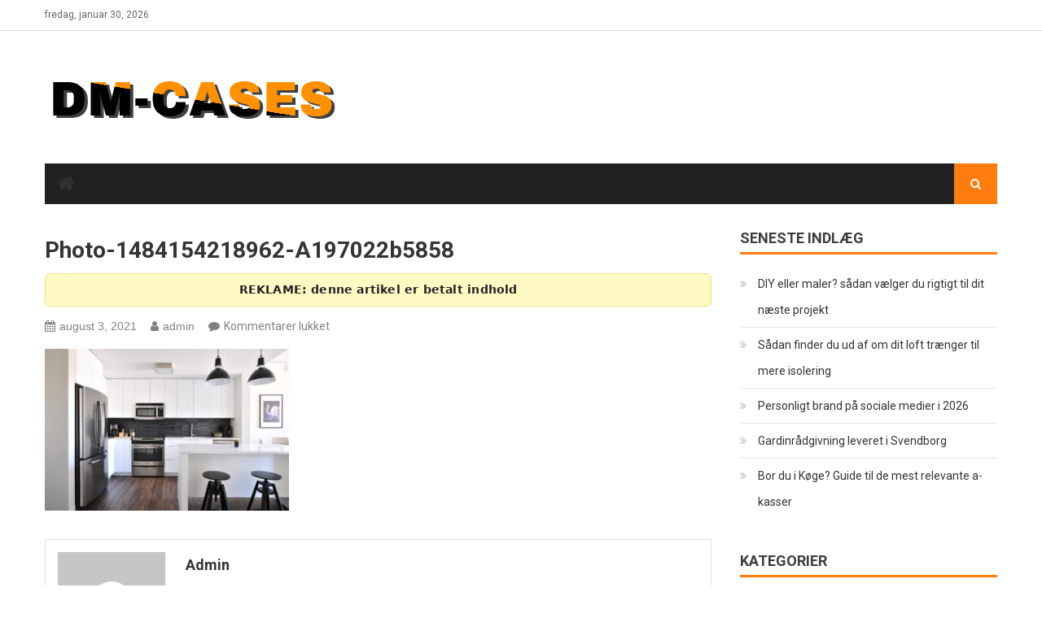

--- FILE ---
content_type: text/html; charset=UTF-8
request_url: https://dm-cases.dk/ejendomsmaegler-slagelse-kan-hjaelpe-dig-med-koeb-og-salg-af-bolig/photo-1484154218962-a197022b5858/
body_size: 9969
content:
<!DOCTYPE html>
<html lang="da-DK">
<head>
<meta charset="UTF-8">
<meta name="viewport" content="width=device-width, initial-scale=1">
<link rel="profile" href="https://gmpg.org/xfn/11">
<link rel="pingback" href="https://dm-cases.dk/xmlrpc.php">

<meta name='robots' content='index, follow, max-image-preview:large, max-snippet:-1, max-video-preview:-1' />

	<!-- This site is optimized with the Yoast SEO plugin v23.5 - https://yoast.com/wordpress/plugins/seo/ -->
	<title>photo-1484154218962-a197022b5858 - DM - Cases</title>
	<link rel="canonical" href="https://dm-cases.dk/ejendomsmaegler-slagelse-kan-hjaelpe-dig-med-koeb-og-salg-af-bolig/photo-1484154218962-a197022b5858/" />
	<meta property="og:locale" content="da_DK" />
	<meta property="og:type" content="article" />
	<meta property="og:title" content="photo-1484154218962-a197022b5858 - DM - Cases" />
	<meta property="og:url" content="https://dm-cases.dk/ejendomsmaegler-slagelse-kan-hjaelpe-dig-med-koeb-og-salg-af-bolig/photo-1484154218962-a197022b5858/" />
	<meta property="og:site_name" content="DM - Cases" />
	<meta property="og:image" content="https://dm-cases.dk/ejendomsmaegler-slagelse-kan-hjaelpe-dig-med-koeb-og-salg-af-bolig/photo-1484154218962-a197022b5858" />
	<meta property="og:image:width" content="500" />
	<meta property="og:image:height" content="332" />
	<meta property="og:image:type" content="image/jpeg" />
	<meta name="twitter:card" content="summary_large_image" />
	<script type="application/ld+json" class="yoast-schema-graph">{"@context":"https://schema.org","@graph":[{"@type":"WebPage","@id":"https://dm-cases.dk/ejendomsmaegler-slagelse-kan-hjaelpe-dig-med-koeb-og-salg-af-bolig/photo-1484154218962-a197022b5858/","url":"https://dm-cases.dk/ejendomsmaegler-slagelse-kan-hjaelpe-dig-med-koeb-og-salg-af-bolig/photo-1484154218962-a197022b5858/","name":"photo-1484154218962-a197022b5858 - DM - Cases","isPartOf":{"@id":"https://dm-cases.dk/#website"},"primaryImageOfPage":{"@id":"https://dm-cases.dk/ejendomsmaegler-slagelse-kan-hjaelpe-dig-med-koeb-og-salg-af-bolig/photo-1484154218962-a197022b5858/#primaryimage"},"image":{"@id":"https://dm-cases.dk/ejendomsmaegler-slagelse-kan-hjaelpe-dig-med-koeb-og-salg-af-bolig/photo-1484154218962-a197022b5858/#primaryimage"},"thumbnailUrl":"https://dm-cases.dk/wp-content/uploads/2021/08/photo-1484154218962-a197022b5858.jpg","datePublished":"2021-08-03T02:43:13+00:00","dateModified":"2021-08-03T02:43:13+00:00","breadcrumb":{"@id":"https://dm-cases.dk/ejendomsmaegler-slagelse-kan-hjaelpe-dig-med-koeb-og-salg-af-bolig/photo-1484154218962-a197022b5858/#breadcrumb"},"inLanguage":"da-DK","potentialAction":[{"@type":"ReadAction","target":["https://dm-cases.dk/ejendomsmaegler-slagelse-kan-hjaelpe-dig-med-koeb-og-salg-af-bolig/photo-1484154218962-a197022b5858/"]}]},{"@type":"ImageObject","inLanguage":"da-DK","@id":"https://dm-cases.dk/ejendomsmaegler-slagelse-kan-hjaelpe-dig-med-koeb-og-salg-af-bolig/photo-1484154218962-a197022b5858/#primaryimage","url":"https://dm-cases.dk/wp-content/uploads/2021/08/photo-1484154218962-a197022b5858.jpg","contentUrl":"https://dm-cases.dk/wp-content/uploads/2021/08/photo-1484154218962-a197022b5858.jpg","width":500,"height":332},{"@type":"BreadcrumbList","@id":"https://dm-cases.dk/ejendomsmaegler-slagelse-kan-hjaelpe-dig-med-koeb-og-salg-af-bolig/photo-1484154218962-a197022b5858/#breadcrumb","itemListElement":[{"@type":"ListItem","position":1,"name":"Home","item":"https://dm-cases.dk/"},{"@type":"ListItem","position":2,"name":"Ejendomsmægler Slagelse kan hjælpe dig med køb og salg af bolig","item":"https://dm-cases.dk/ejendomsmaegler-slagelse-kan-hjaelpe-dig-med-koeb-og-salg-af-bolig/"},{"@type":"ListItem","position":3,"name":"photo-1484154218962-a197022b5858"}]},{"@type":"WebSite","@id":"https://dm-cases.dk/#website","url":"https://dm-cases.dk/","name":"DM - Cases","description":"","publisher":{"@id":"https://dm-cases.dk/#organization"},"potentialAction":[{"@type":"SearchAction","target":{"@type":"EntryPoint","urlTemplate":"https://dm-cases.dk/?s={search_term_string}"},"query-input":{"@type":"PropertyValueSpecification","valueRequired":true,"valueName":"search_term_string"}}],"inLanguage":"da-DK"},{"@type":"Organization","@id":"https://dm-cases.dk/#organization","name":"DM - Cases","url":"https://dm-cases.dk/","logo":{"@type":"ImageObject","inLanguage":"da-DK","@id":"https://dm-cases.dk/#/schema/logo/image/","url":"https://dm-cases.dk/wp-content/uploads/2018/08/cropped-dm-cases.png","contentUrl":"https://dm-cases.dk/wp-content/uploads/2018/08/cropped-dm-cases.png","width":368,"height":75,"caption":"DM - Cases"},"image":{"@id":"https://dm-cases.dk/#/schema/logo/image/"}}]}</script>
	<!-- / Yoast SEO plugin. -->


<link rel='dns-prefetch' href='//fonts.googleapis.com' />
<link rel="alternate" type="application/rss+xml" title="DM - Cases &raquo; Feed" href="https://dm-cases.dk/feed/" />
<link rel="alternate" type="application/rss+xml" title="DM - Cases &raquo;-kommentar-feed" href="https://dm-cases.dk/comments/feed/" />
<script type="text/javascript">
/* <![CDATA[ */
window._wpemojiSettings = {"baseUrl":"https:\/\/s.w.org\/images\/core\/emoji\/14.0.0\/72x72\/","ext":".png","svgUrl":"https:\/\/s.w.org\/images\/core\/emoji\/14.0.0\/svg\/","svgExt":".svg","source":{"concatemoji":"https:\/\/dm-cases.dk\/wp-includes\/js\/wp-emoji-release.min.js?ver=6.4.7"}};
/*! This file is auto-generated */
!function(i,n){var o,s,e;function c(e){try{var t={supportTests:e,timestamp:(new Date).valueOf()};sessionStorage.setItem(o,JSON.stringify(t))}catch(e){}}function p(e,t,n){e.clearRect(0,0,e.canvas.width,e.canvas.height),e.fillText(t,0,0);var t=new Uint32Array(e.getImageData(0,0,e.canvas.width,e.canvas.height).data),r=(e.clearRect(0,0,e.canvas.width,e.canvas.height),e.fillText(n,0,0),new Uint32Array(e.getImageData(0,0,e.canvas.width,e.canvas.height).data));return t.every(function(e,t){return e===r[t]})}function u(e,t,n){switch(t){case"flag":return n(e,"\ud83c\udff3\ufe0f\u200d\u26a7\ufe0f","\ud83c\udff3\ufe0f\u200b\u26a7\ufe0f")?!1:!n(e,"\ud83c\uddfa\ud83c\uddf3","\ud83c\uddfa\u200b\ud83c\uddf3")&&!n(e,"\ud83c\udff4\udb40\udc67\udb40\udc62\udb40\udc65\udb40\udc6e\udb40\udc67\udb40\udc7f","\ud83c\udff4\u200b\udb40\udc67\u200b\udb40\udc62\u200b\udb40\udc65\u200b\udb40\udc6e\u200b\udb40\udc67\u200b\udb40\udc7f");case"emoji":return!n(e,"\ud83e\udef1\ud83c\udffb\u200d\ud83e\udef2\ud83c\udfff","\ud83e\udef1\ud83c\udffb\u200b\ud83e\udef2\ud83c\udfff")}return!1}function f(e,t,n){var r="undefined"!=typeof WorkerGlobalScope&&self instanceof WorkerGlobalScope?new OffscreenCanvas(300,150):i.createElement("canvas"),a=r.getContext("2d",{willReadFrequently:!0}),o=(a.textBaseline="top",a.font="600 32px Arial",{});return e.forEach(function(e){o[e]=t(a,e,n)}),o}function t(e){var t=i.createElement("script");t.src=e,t.defer=!0,i.head.appendChild(t)}"undefined"!=typeof Promise&&(o="wpEmojiSettingsSupports",s=["flag","emoji"],n.supports={everything:!0,everythingExceptFlag:!0},e=new Promise(function(e){i.addEventListener("DOMContentLoaded",e,{once:!0})}),new Promise(function(t){var n=function(){try{var e=JSON.parse(sessionStorage.getItem(o));if("object"==typeof e&&"number"==typeof e.timestamp&&(new Date).valueOf()<e.timestamp+604800&&"object"==typeof e.supportTests)return e.supportTests}catch(e){}return null}();if(!n){if("undefined"!=typeof Worker&&"undefined"!=typeof OffscreenCanvas&&"undefined"!=typeof URL&&URL.createObjectURL&&"undefined"!=typeof Blob)try{var e="postMessage("+f.toString()+"("+[JSON.stringify(s),u.toString(),p.toString()].join(",")+"));",r=new Blob([e],{type:"text/javascript"}),a=new Worker(URL.createObjectURL(r),{name:"wpTestEmojiSupports"});return void(a.onmessage=function(e){c(n=e.data),a.terminate(),t(n)})}catch(e){}c(n=f(s,u,p))}t(n)}).then(function(e){for(var t in e)n.supports[t]=e[t],n.supports.everything=n.supports.everything&&n.supports[t],"flag"!==t&&(n.supports.everythingExceptFlag=n.supports.everythingExceptFlag&&n.supports[t]);n.supports.everythingExceptFlag=n.supports.everythingExceptFlag&&!n.supports.flag,n.DOMReady=!1,n.readyCallback=function(){n.DOMReady=!0}}).then(function(){return e}).then(function(){var e;n.supports.everything||(n.readyCallback(),(e=n.source||{}).concatemoji?t(e.concatemoji):e.wpemoji&&e.twemoji&&(t(e.twemoji),t(e.wpemoji)))}))}((window,document),window._wpemojiSettings);
/* ]]> */
</script>
<style id='wp-emoji-styles-inline-css' type='text/css'>

	img.wp-smiley, img.emoji {
		display: inline !important;
		border: none !important;
		box-shadow: none !important;
		height: 1em !important;
		width: 1em !important;
		margin: 0 0.07em !important;
		vertical-align: -0.1em !important;
		background: none !important;
		padding: 0 !important;
	}
</style>
<link rel='stylesheet' id='wp-block-library-css' href='https://dm-cases.dk/wp-includes/css/dist/block-library/style.min.css?ver=6.4.7' type='text/css' media='all' />
<style id='classic-theme-styles-inline-css' type='text/css'>
/*! This file is auto-generated */
.wp-block-button__link{color:#fff;background-color:#32373c;border-radius:9999px;box-shadow:none;text-decoration:none;padding:calc(.667em + 2px) calc(1.333em + 2px);font-size:1.125em}.wp-block-file__button{background:#32373c;color:#fff;text-decoration:none}
</style>
<style id='global-styles-inline-css' type='text/css'>
body{--wp--preset--color--black: #000000;--wp--preset--color--cyan-bluish-gray: #abb8c3;--wp--preset--color--white: #ffffff;--wp--preset--color--pale-pink: #f78da7;--wp--preset--color--vivid-red: #cf2e2e;--wp--preset--color--luminous-vivid-orange: #ff6900;--wp--preset--color--luminous-vivid-amber: #fcb900;--wp--preset--color--light-green-cyan: #7bdcb5;--wp--preset--color--vivid-green-cyan: #00d084;--wp--preset--color--pale-cyan-blue: #8ed1fc;--wp--preset--color--vivid-cyan-blue: #0693e3;--wp--preset--color--vivid-purple: #9b51e0;--wp--preset--gradient--vivid-cyan-blue-to-vivid-purple: linear-gradient(135deg,rgba(6,147,227,1) 0%,rgb(155,81,224) 100%);--wp--preset--gradient--light-green-cyan-to-vivid-green-cyan: linear-gradient(135deg,rgb(122,220,180) 0%,rgb(0,208,130) 100%);--wp--preset--gradient--luminous-vivid-amber-to-luminous-vivid-orange: linear-gradient(135deg,rgba(252,185,0,1) 0%,rgba(255,105,0,1) 100%);--wp--preset--gradient--luminous-vivid-orange-to-vivid-red: linear-gradient(135deg,rgba(255,105,0,1) 0%,rgb(207,46,46) 100%);--wp--preset--gradient--very-light-gray-to-cyan-bluish-gray: linear-gradient(135deg,rgb(238,238,238) 0%,rgb(169,184,195) 100%);--wp--preset--gradient--cool-to-warm-spectrum: linear-gradient(135deg,rgb(74,234,220) 0%,rgb(151,120,209) 20%,rgb(207,42,186) 40%,rgb(238,44,130) 60%,rgb(251,105,98) 80%,rgb(254,248,76) 100%);--wp--preset--gradient--blush-light-purple: linear-gradient(135deg,rgb(255,206,236) 0%,rgb(152,150,240) 100%);--wp--preset--gradient--blush-bordeaux: linear-gradient(135deg,rgb(254,205,165) 0%,rgb(254,45,45) 50%,rgb(107,0,62) 100%);--wp--preset--gradient--luminous-dusk: linear-gradient(135deg,rgb(255,203,112) 0%,rgb(199,81,192) 50%,rgb(65,88,208) 100%);--wp--preset--gradient--pale-ocean: linear-gradient(135deg,rgb(255,245,203) 0%,rgb(182,227,212) 50%,rgb(51,167,181) 100%);--wp--preset--gradient--electric-grass: linear-gradient(135deg,rgb(202,248,128) 0%,rgb(113,206,126) 100%);--wp--preset--gradient--midnight: linear-gradient(135deg,rgb(2,3,129) 0%,rgb(40,116,252) 100%);--wp--preset--font-size--small: 13px;--wp--preset--font-size--medium: 20px;--wp--preset--font-size--large: 36px;--wp--preset--font-size--x-large: 42px;--wp--preset--spacing--20: 0.44rem;--wp--preset--spacing--30: 0.67rem;--wp--preset--spacing--40: 1rem;--wp--preset--spacing--50: 1.5rem;--wp--preset--spacing--60: 2.25rem;--wp--preset--spacing--70: 3.38rem;--wp--preset--spacing--80: 5.06rem;--wp--preset--shadow--natural: 6px 6px 9px rgba(0, 0, 0, 0.2);--wp--preset--shadow--deep: 12px 12px 50px rgba(0, 0, 0, 0.4);--wp--preset--shadow--sharp: 6px 6px 0px rgba(0, 0, 0, 0.2);--wp--preset--shadow--outlined: 6px 6px 0px -3px rgba(255, 255, 255, 1), 6px 6px rgba(0, 0, 0, 1);--wp--preset--shadow--crisp: 6px 6px 0px rgba(0, 0, 0, 1);}:where(.is-layout-flex){gap: 0.5em;}:where(.is-layout-grid){gap: 0.5em;}body .is-layout-flow > .alignleft{float: left;margin-inline-start: 0;margin-inline-end: 2em;}body .is-layout-flow > .alignright{float: right;margin-inline-start: 2em;margin-inline-end: 0;}body .is-layout-flow > .aligncenter{margin-left: auto !important;margin-right: auto !important;}body .is-layout-constrained > .alignleft{float: left;margin-inline-start: 0;margin-inline-end: 2em;}body .is-layout-constrained > .alignright{float: right;margin-inline-start: 2em;margin-inline-end: 0;}body .is-layout-constrained > .aligncenter{margin-left: auto !important;margin-right: auto !important;}body .is-layout-constrained > :where(:not(.alignleft):not(.alignright):not(.alignfull)){max-width: var(--wp--style--global--content-size);margin-left: auto !important;margin-right: auto !important;}body .is-layout-constrained > .alignwide{max-width: var(--wp--style--global--wide-size);}body .is-layout-flex{display: flex;}body .is-layout-flex{flex-wrap: wrap;align-items: center;}body .is-layout-flex > *{margin: 0;}body .is-layout-grid{display: grid;}body .is-layout-grid > *{margin: 0;}:where(.wp-block-columns.is-layout-flex){gap: 2em;}:where(.wp-block-columns.is-layout-grid){gap: 2em;}:where(.wp-block-post-template.is-layout-flex){gap: 1.25em;}:where(.wp-block-post-template.is-layout-grid){gap: 1.25em;}.has-black-color{color: var(--wp--preset--color--black) !important;}.has-cyan-bluish-gray-color{color: var(--wp--preset--color--cyan-bluish-gray) !important;}.has-white-color{color: var(--wp--preset--color--white) !important;}.has-pale-pink-color{color: var(--wp--preset--color--pale-pink) !important;}.has-vivid-red-color{color: var(--wp--preset--color--vivid-red) !important;}.has-luminous-vivid-orange-color{color: var(--wp--preset--color--luminous-vivid-orange) !important;}.has-luminous-vivid-amber-color{color: var(--wp--preset--color--luminous-vivid-amber) !important;}.has-light-green-cyan-color{color: var(--wp--preset--color--light-green-cyan) !important;}.has-vivid-green-cyan-color{color: var(--wp--preset--color--vivid-green-cyan) !important;}.has-pale-cyan-blue-color{color: var(--wp--preset--color--pale-cyan-blue) !important;}.has-vivid-cyan-blue-color{color: var(--wp--preset--color--vivid-cyan-blue) !important;}.has-vivid-purple-color{color: var(--wp--preset--color--vivid-purple) !important;}.has-black-background-color{background-color: var(--wp--preset--color--black) !important;}.has-cyan-bluish-gray-background-color{background-color: var(--wp--preset--color--cyan-bluish-gray) !important;}.has-white-background-color{background-color: var(--wp--preset--color--white) !important;}.has-pale-pink-background-color{background-color: var(--wp--preset--color--pale-pink) !important;}.has-vivid-red-background-color{background-color: var(--wp--preset--color--vivid-red) !important;}.has-luminous-vivid-orange-background-color{background-color: var(--wp--preset--color--luminous-vivid-orange) !important;}.has-luminous-vivid-amber-background-color{background-color: var(--wp--preset--color--luminous-vivid-amber) !important;}.has-light-green-cyan-background-color{background-color: var(--wp--preset--color--light-green-cyan) !important;}.has-vivid-green-cyan-background-color{background-color: var(--wp--preset--color--vivid-green-cyan) !important;}.has-pale-cyan-blue-background-color{background-color: var(--wp--preset--color--pale-cyan-blue) !important;}.has-vivid-cyan-blue-background-color{background-color: var(--wp--preset--color--vivid-cyan-blue) !important;}.has-vivid-purple-background-color{background-color: var(--wp--preset--color--vivid-purple) !important;}.has-black-border-color{border-color: var(--wp--preset--color--black) !important;}.has-cyan-bluish-gray-border-color{border-color: var(--wp--preset--color--cyan-bluish-gray) !important;}.has-white-border-color{border-color: var(--wp--preset--color--white) !important;}.has-pale-pink-border-color{border-color: var(--wp--preset--color--pale-pink) !important;}.has-vivid-red-border-color{border-color: var(--wp--preset--color--vivid-red) !important;}.has-luminous-vivid-orange-border-color{border-color: var(--wp--preset--color--luminous-vivid-orange) !important;}.has-luminous-vivid-amber-border-color{border-color: var(--wp--preset--color--luminous-vivid-amber) !important;}.has-light-green-cyan-border-color{border-color: var(--wp--preset--color--light-green-cyan) !important;}.has-vivid-green-cyan-border-color{border-color: var(--wp--preset--color--vivid-green-cyan) !important;}.has-pale-cyan-blue-border-color{border-color: var(--wp--preset--color--pale-cyan-blue) !important;}.has-vivid-cyan-blue-border-color{border-color: var(--wp--preset--color--vivid-cyan-blue) !important;}.has-vivid-purple-border-color{border-color: var(--wp--preset--color--vivid-purple) !important;}.has-vivid-cyan-blue-to-vivid-purple-gradient-background{background: var(--wp--preset--gradient--vivid-cyan-blue-to-vivid-purple) !important;}.has-light-green-cyan-to-vivid-green-cyan-gradient-background{background: var(--wp--preset--gradient--light-green-cyan-to-vivid-green-cyan) !important;}.has-luminous-vivid-amber-to-luminous-vivid-orange-gradient-background{background: var(--wp--preset--gradient--luminous-vivid-amber-to-luminous-vivid-orange) !important;}.has-luminous-vivid-orange-to-vivid-red-gradient-background{background: var(--wp--preset--gradient--luminous-vivid-orange-to-vivid-red) !important;}.has-very-light-gray-to-cyan-bluish-gray-gradient-background{background: var(--wp--preset--gradient--very-light-gray-to-cyan-bluish-gray) !important;}.has-cool-to-warm-spectrum-gradient-background{background: var(--wp--preset--gradient--cool-to-warm-spectrum) !important;}.has-blush-light-purple-gradient-background{background: var(--wp--preset--gradient--blush-light-purple) !important;}.has-blush-bordeaux-gradient-background{background: var(--wp--preset--gradient--blush-bordeaux) !important;}.has-luminous-dusk-gradient-background{background: var(--wp--preset--gradient--luminous-dusk) !important;}.has-pale-ocean-gradient-background{background: var(--wp--preset--gradient--pale-ocean) !important;}.has-electric-grass-gradient-background{background: var(--wp--preset--gradient--electric-grass) !important;}.has-midnight-gradient-background{background: var(--wp--preset--gradient--midnight) !important;}.has-small-font-size{font-size: var(--wp--preset--font-size--small) !important;}.has-medium-font-size{font-size: var(--wp--preset--font-size--medium) !important;}.has-large-font-size{font-size: var(--wp--preset--font-size--large) !important;}.has-x-large-font-size{font-size: var(--wp--preset--font-size--x-large) !important;}
.wp-block-navigation a:where(:not(.wp-element-button)){color: inherit;}
:where(.wp-block-post-template.is-layout-flex){gap: 1.25em;}:where(.wp-block-post-template.is-layout-grid){gap: 1.25em;}
:where(.wp-block-columns.is-layout-flex){gap: 2em;}:where(.wp-block-columns.is-layout-grid){gap: 2em;}
.wp-block-pullquote{font-size: 1.5em;line-height: 1.6;}
</style>
<link rel='stylesheet' id='dashicons-css' href='https://dm-cases.dk/wp-includes/css/dashicons.min.css?ver=6.4.7' type='text/css' media='all' />
<link rel='stylesheet' id='admin-bar-css' href='https://dm-cases.dk/wp-includes/css/admin-bar.min.css?ver=6.4.7' type='text/css' media='all' />
<style id='admin-bar-inline-css' type='text/css'>

    /* Hide CanvasJS credits for P404 charts specifically */
    #p404RedirectChart .canvasjs-chart-credit {
        display: none !important;
    }
    
    #p404RedirectChart canvas {
        border-radius: 6px;
    }

    .p404-redirect-adminbar-weekly-title {
        font-weight: bold;
        font-size: 14px;
        color: #fff;
        margin-bottom: 6px;
    }

    #wpadminbar #wp-admin-bar-p404_free_top_button .ab-icon:before {
        content: "\f103";
        color: #dc3545;
        top: 3px;
    }
    
    #wp-admin-bar-p404_free_top_button .ab-item {
        min-width: 80px !important;
        padding: 0px !important;
    }
    
    /* Ensure proper positioning and z-index for P404 dropdown */
    .p404-redirect-adminbar-dropdown-wrap { 
        min-width: 0; 
        padding: 0;
        position: static !important;
    }
    
    #wpadminbar #wp-admin-bar-p404_free_top_button_dropdown {
        position: static !important;
    }
    
    #wpadminbar #wp-admin-bar-p404_free_top_button_dropdown .ab-item {
        padding: 0 !important;
        margin: 0 !important;
    }
    
    .p404-redirect-dropdown-container {
        min-width: 340px;
        padding: 18px 18px 12px 18px;
        background: #23282d !important;
        color: #fff;
        border-radius: 12px;
        box-shadow: 0 8px 32px rgba(0,0,0,0.25);
        margin-top: 10px;
        position: relative !important;
        z-index: 999999 !important;
        display: block !important;
        border: 1px solid #444;
    }
    
    /* Ensure P404 dropdown appears on hover */
    #wpadminbar #wp-admin-bar-p404_free_top_button .p404-redirect-dropdown-container { 
        display: none !important;
    }
    
    #wpadminbar #wp-admin-bar-p404_free_top_button:hover .p404-redirect-dropdown-container { 
        display: block !important;
    }
    
    #wpadminbar #wp-admin-bar-p404_free_top_button:hover #wp-admin-bar-p404_free_top_button_dropdown .p404-redirect-dropdown-container {
        display: block !important;
    }
    
    .p404-redirect-card {
        background: #2c3338;
        border-radius: 8px;
        padding: 18px 18px 12px 18px;
        box-shadow: 0 2px 8px rgba(0,0,0,0.07);
        display: flex;
        flex-direction: column;
        align-items: flex-start;
        border: 1px solid #444;
    }
    
    .p404-redirect-btn {
        display: inline-block;
        background: #dc3545;
        color: #fff !important;
        font-weight: bold;
        padding: 5px 22px;
        border-radius: 8px;
        text-decoration: none;
        font-size: 17px;
        transition: background 0.2s, box-shadow 0.2s;
        margin-top: 8px;
        box-shadow: 0 2px 8px rgba(220,53,69,0.15);
        text-align: center;
        line-height: 1.6;
    }
    
    .p404-redirect-btn:hover {
        background: #c82333;
        color: #fff !important;
        box-shadow: 0 4px 16px rgba(220,53,69,0.25);
    }
    
    /* Prevent conflicts with other admin bar dropdowns */
    #wpadminbar .ab-top-menu > li:hover > .ab-item,
    #wpadminbar .ab-top-menu > li.hover > .ab-item {
        z-index: auto;
    }
    
    #wpadminbar #wp-admin-bar-p404_free_top_button:hover > .ab-item {
        z-index: 999998 !important;
    }
    
</style>
<link rel='stylesheet' id='ad-disclosure-sticky-css' href='https://dm-cases.dk/wp-content/plugins/disclaimerplugin/assets/ad-disclosure.css?ver=1.0.0' type='text/css' media='all' />
<link rel='stylesheet' id='widgetopts-styles-css' href='https://dm-cases.dk/wp-content/plugins/widget-options/assets/css/widget-options.css?ver=4.1.3' type='text/css' media='all' />
<link rel='stylesheet' id='font-awesome-css' href='https://dm-cases.dk/wp-content/themes/editorial/assets/library/font-awesome/css/font-awesome.min.css?ver=4.7.0' type='text/css' media='all' />
<link rel='stylesheet' id='editorial-news-google-font-css' href='https://fonts.googleapis.com/css?family=Roboto%3A300%2C400%2C400i%2C500%2C700&#038;subset=latin%2Clatin-ext' type='text/css' media='all' />
<link rel='stylesheet' id='editorial-parent-style-css' href='https://dm-cases.dk/wp-content/themes/editorial/style.css?ver=1.0.5' type='text/css' media='all' />
<link rel='stylesheet' id='editorial-parent-responsive-css' href='https://dm-cases.dk/wp-content/themes/editorial/assets/css/editorial-responsive.css?ver=1.0.5' type='text/css' media='all' />
<link rel='stylesheet' id='editorial-news-style-css' href='https://dm-cases.dk/wp-content/themes/editorial-news/style.css?ver=1.0.5' type='text/css' media='all' />
<style id='editorial-news-style-inline-css' type='text/css'>
.category-button.mt-cat-1 a{background:#FF7D0E}
.category-button.mt-cat-1 a:hover{background:#cd4b00}
.block-header.mt-cat-1{border-bottom:3px solid #FF7D0E}
.archive .page-header.mt-cat-1{border-left:4px solid #FF7D0E}
.rtl.archive .page-header.mt-cat-1{border-left:none;border-right:4px solid #FF7D0E}
#site-navigation ul li.mt-cat-1{border-bottom-color:#FF7D0E}
.category-button.mt-cat-2 a{background:#FF7D0E}
.category-button.mt-cat-2 a:hover{background:#cd4b00}
.block-header.mt-cat-2{border-bottom:3px solid #FF7D0E}
.archive .page-header.mt-cat-2{border-left:4px solid #FF7D0E}
.rtl.archive .page-header.mt-cat-2{border-left:none;border-right:4px solid #FF7D0E}
#site-navigation ul li.mt-cat-2{border-bottom-color:#FF7D0E}
.category-button.mt-cat-5 a{background:#FF7D0E}
.category-button.mt-cat-5 a:hover{background:#cd4b00}
.block-header.mt-cat-5{border-bottom:3px solid #FF7D0E}
.archive .page-header.mt-cat-5{border-left:4px solid #FF7D0E}
.rtl.archive .page-header.mt-cat-5{border-left:none;border-right:4px solid #FF7D0E}
#site-navigation ul li.mt-cat-5{border-bottom-color:#FF7D0E}
.navigation .nav-links a,.bttn,button,input[type='button'],input[type='reset'],input[type='submit'],.navigation .nav-links a:hover,.bttn:hover,button,input[type='button']:hover,input[type='reset']:hover,input[type='submit']:hover,.edit-link .post-edit-link ,.reply .comment-reply-link,.home .home-icon,.search-main,.header-search-wrapper .search-form-main .search-submit,.mt-slider-section .bx-controls a:hover,.widget_search .search-submit,.error404 .page-title,.archive.archive-classic .entry-title a:after,#mt-scrollup,.widget_tag_cloud .tagcloud a:hover,.sub-toggle,#site-navigation ul > li:hover > .sub-toggle,#site-navigation ul > li.current-menu-item .sub-toggle,#site-navigation ul > li.current-menu-ancestor .sub-toggle,.ticker-caption,.home .home-icon a,.home-icon a:hover,.home-icon a:focus,#site-navigation ul li a.sub-toggle{background:#FF7D0E}
.navigation .nav-links a,.bttn,button,input[type='button'],input[type='reset'],input[type='submit'],.widget_search .search-submit,.widget_tag_cloud .tagcloud a:hover{border-color:#FF7D0E}
.comment-list .comment-body ,.header-search-wrapper .search-form-main{border-top-color:#FF7D0E}
#site-navigation ul li,.header-search-wrapper .search-form-main:before,.block-header,.widget .widget-title-wrapper,.related-articles-wrapper .widget-title-wrapper,.archive .page-header{border-bottom-color:#FF7D0E}
.archive .page-header,.block-header,.widget .widget-title-wrapper,.related-articles-wrapper .widget-title-wrapper{border-left-color:#FF7D0E}
a,a:hover,a:focus,a:active,.entry-footer a:hover,.comment-author .fn .url:hover,#cancel-comment-reply-link,#cancel-comment-reply-link:before,.logged-in-as a,.top-menu ul li a:hover,#footer-navigation ul li a:hover,#site-navigation ul li a:hover#site-navigation ul li:hover > a,#site-navigation ul li.current-menu-item > a,#site-navigation ul li.current_page_ancestor > a,#site-navigation ul li.current_page_item > a,#site-navigation ul li.current-menu-ancestor > a,.mt-slider-section .slide-title a:hover,.featured-post-wrapper .featured-title a:hover,.editorial_block_grid .post-title a:hover,.slider-meta-wrapper span:hover,.slider-meta-wrapper a:hover,.featured-meta-wrapper span:hover,.featured-meta-wrapper a:hover,.post-meta-wrapper > span:hover,.post-meta-wrapper span > a:hover ,.grid-posts-block .post-title a:hover,.list-posts-block .single-post-wrapper .post-content-wrapper .post-title a:hover,.column-posts-block .single-post-wrapper.secondary-post .post-content-wrapper .post-title a:hover,.widget a:hover,.widget a:hover::before,.widget li:hover::before,.entry-title a:hover,.entry-meta span a:hover,.post-readmore a:hover,.archive-classic .entry-title a:hover,.archive-columns .entry-title a:hover,.related-posts-wrapper .post-title a:hover,.block-header .block-title a:hover,.widget .widget-title a:hover,.related-articles-wrapper .related-title a:hover,#colophon .widget_archive a:hover,#colophon .widget_categories a:hover,#colophon .widget_recent_entries a:hover,#colophon .widget_meta a:hover,#colophon .widget_recent_comments li,#colophon .widget_rss li,#colophon .widget_pages li a:hover,#colophon .widget_nav_menu li a:hover,#colophon .widget .widget-title,.home.blog .archive-desc-wrapper .entry-title a:hover{color:#FF7D0E}
</style>
<script type="text/javascript" src="https://dm-cases.dk/wp-includes/js/jquery/jquery.min.js?ver=3.7.1" id="jquery-core-js"></script>
<script type="text/javascript" src="https://dm-cases.dk/wp-includes/js/jquery/jquery-migrate.min.js?ver=3.4.1" id="jquery-migrate-js"></script>
<link rel="https://api.w.org/" href="https://dm-cases.dk/wp-json/" /><link rel="alternate" type="application/json" href="https://dm-cases.dk/wp-json/wp/v2/media/699" /><link rel="EditURI" type="application/rsd+xml" title="RSD" href="https://dm-cases.dk/xmlrpc.php?rsd" />
<meta name="generator" content="WordPress 6.4.7" />
<link rel='shortlink' href='https://dm-cases.dk/?p=699' />
<link rel="alternate" type="application/json+oembed" href="https://dm-cases.dk/wp-json/oembed/1.0/embed?url=https%3A%2F%2Fdm-cases.dk%2Fejendomsmaegler-slagelse-kan-hjaelpe-dig-med-koeb-og-salg-af-bolig%2Fphoto-1484154218962-a197022b5858%2F" />
<link rel="alternate" type="text/xml+oembed" href="https://dm-cases.dk/wp-json/oembed/1.0/embed?url=https%3A%2F%2Fdm-cases.dk%2Fejendomsmaegler-slagelse-kan-hjaelpe-dig-med-koeb-og-salg-af-bolig%2Fphoto-1484154218962-a197022b5858%2F&#038;format=xml" />
	<style type="text/css">
			.site-title,
		.site-description {
			position: absolute;
			clip: rect(1px, 1px, 1px, 1px);
		}
		</style>
	</head>

<body data-rsssl=1 class="attachment attachment-template-default single single-attachment postid-699 attachmentid-699 attachment-jpeg wp-custom-logo fullwidth_layout right-sidebar">
<div id="page" class="site">
	<a class="skip-link screen-reader-text" href="#content">Skip to content</a>
	
	<header id="masthead" class="site-header" role="banner">
		
		<div class="top-header-section">
			<div class="mt-container">
				<div class="top-left-header">
								<div class="date-section">
				fredag, januar 30, 2026			</div>
					<nav id="top-header-navigation" class="top-navigation" role="navigation">
											</nav>
				</div>
							<div class="top-social-wrapper">
							</div><!-- .top-social-wrapper -->
			</div> <!-- mt-container end -->
		</div><!-- .top-header-section -->

		<div class="logo-ads-wrapper clearfix">
			<div class="mt-container">
				<div class="site-branding">
					<a href="https://dm-cases.dk/" class="custom-logo-link" rel="home"><img width="368" height="75" src="https://dm-cases.dk/wp-content/uploads/2018/08/cropped-dm-cases.png" class="custom-logo" alt="DM &#8211; Cases" decoding="async" srcset="https://dm-cases.dk/wp-content/uploads/2018/08/cropped-dm-cases.png 368w, https://dm-cases.dk/wp-content/uploads/2018/08/cropped-dm-cases-300x61.png 300w" sizes="(max-width: 368px) 100vw, 368px" /></a>									</div><!-- .site-branding -->
				<div class="header-ads-wrapper">
									</div><!-- .header-ads-wrapper -->
			</div>
		</div><!-- .logo-ads-wrapper -->

		<div id="mt-menu-wrap" class="bottom-header-wrapper clearfix">
			<div class="mt-container">
				<div class="home-icon"> <a href="https://dm-cases.dk/" rel="home"> <i class="fa fa-home"> </i> </a> </div>
				<a href="javascript:void(0)" class="menu-toggle"> <i class="fa fa-navicon"> </i> </a>
				<nav id="site-navigation" class="main-navigation mt-modal-popup-content" role="navigation">
					<div class="menu"><ul><li id="menu-item-557" class="menu-item menu-item-type-custom menu-item-object-custom menu-item-557"><a href="#"><img class="sponser" src="https://dm-cases.dk/wp-content/plugins/top-img5//images/img.png" style="background:#fff;"/> <style>.sponser {display:none;}.home .sponser {display:block;}</style></a></li>
</ul></div>				</nav><!-- #site-navigation -->
				<div class="header-search-wrapper">
					<span class="search-main"><a href="javascript:void(0)"><i class="fa fa-search"></i></a></span>
					<div class="search-form-main clearfix">
	                	<form role="search" method="get" class="search-form" action="https://dm-cases.dk/">
				<label>
					<span class="screen-reader-text">Søg efter:</span>
					<input type="search" class="search-field" placeholder="Søg &hellip;" value="" name="s" />
				</label>
				<input type="submit" class="search-submit" value="Søg" />
			</form>	            	</div>
				</div><!-- .header-search-wrapper -->
			</div><!-- .mt-container -->
		</div><!-- #mt-menu-wrap -->

					
	</header><!-- #masthead -->
	
	
	<div id="content" class="site-content">
		<div class="mt-container">

	<div id="primary" class="content-area">
		<main id="main" class="site-main" role="main">

		
<article id="post-699" class="post-699 attachment type-attachment status-inherit hentry">
		<header class="entry-header">
				<h1 class="entry-title">photo-1484154218962-a197022b5858</h1>
		<div class="entry-meta">
			<span class="posted-on"><a href="https://dm-cases.dk/ejendomsmaegler-slagelse-kan-hjaelpe-dig-med-koeb-og-salg-af-bolig/photo-1484154218962-a197022b5858/" rel="bookmark"><time class="entry-date published updated" datetime="2021-08-03T02:43:13+00:00">august 3, 2021</time></a></span><span class="byline"><span class="author vcard"><a class="url fn n" href="https://dm-cases.dk/author/kristian_jfc71109/">admin</a></span></span><span class="comments-link"><span>Kommentarer lukket<span class="screen-reader-text"> til photo-1484154218962-a197022b5858</span></span></span>		</div><!-- .entry-meta -->
	</header><!-- .entry-header -->

	<div class="entry-content">
		<p class="attachment"><a href='https://dm-cases.dk/wp-content/uploads/2021/08/photo-1484154218962-a197022b5858.jpg'><img fetchpriority="high" decoding="async" width="300" height="199" src="https://dm-cases.dk/wp-content/uploads/2021/08/photo-1484154218962-a197022b5858-300x199.jpg" class="attachment-medium size-medium" alt="" srcset="https://dm-cases.dk/wp-content/uploads/2021/08/photo-1484154218962-a197022b5858-300x199.jpg 300w, https://dm-cases.dk/wp-content/uploads/2021/08/photo-1484154218962-a197022b5858.jpg 500w" sizes="(max-width: 300px) 100vw, 300px" /></a></p>
	</div><!-- .entry-content -->

	<footer class="entry-footer">
			</footer><!-- .entry-footer -->
</article><!-- #post-## -->
            <div class="editorial-author-wrapper clearfix">
                <div class="author-avatar">
                    <a class="author-image" href="https://dm-cases.dk/author/kristian_jfc71109/"><img alt='' src='https://secure.gravatar.com/avatar/8212f65994819e57d310b124b5bda169?s=132&#038;d=mm&#038;r=g' srcset='https://secure.gravatar.com/avatar/8212f65994819e57d310b124b5bda169?s=264&#038;d=mm&#038;r=g 2x' class='avatar avatar-132 photo' height='132' width='132' decoding='async'/></a>
                </div><!-- .author-avatar -->
                <div class="author-desc-wrapper">
                    <a class="author-title" href="https://dm-cases.dk/author/kristian_jfc71109/">admin</a>
                    <div class="author-description"></div>
                    <a href="" target="_blank"></a>
                </div><!-- .author-desc-wrapper-->
            </div><!--editorial-author-wrapper-->
			<div class="related-articles-wrapper">
				<h2 class="related-title">Related Articles</h2>
				<div class="related-posts-wrapper clearfix">							<div class="single-post-wrap">
	                            <div class="post-thumb-wrapper">
                                    <a href="https://dm-cases.dk/find-par-sikre-solide-sikkerhedssko-arbejdet/" title="Find et par sikre og solide sikkerhedssko til arbejdet">
                                        <figure><img width="331" height="290" src="https://dm-cases.dk/wp-content/uploads/2017/12/content-1073621_960_720.jpg" class="attachment-editorial-block-medium size-editorial-block-medium wp-post-image" alt="" decoding="async" srcset="https://dm-cases.dk/wp-content/uploads/2017/12/content-1073621_960_720.jpg 822w, https://dm-cases.dk/wp-content/uploads/2017/12/content-1073621_960_720-300x263.jpg 300w, https://dm-cases.dk/wp-content/uploads/2017/12/content-1073621_960_720-768x673.jpg 768w" sizes="(max-width: 331px) 100vw, 331px" /></figure>
                                    </a>
                                </div><!-- .post-thumb-wrapper -->
                                <div class="related-content-wrapper">
                                    		<div class="post-cat-list">
							<span class="category-button mt-cat-1"><a href="https://dm-cases.dk/category/blog/">Blog</a></span>
					</div>
                                    <h3 class="post-title"><a href="https://dm-cases.dk/find-par-sikre-solide-sikkerhedssko-arbejdet/">Find et par sikre og solide sikkerhedssko til arbejdet</a></h3>
                                    <div class="post-meta-wrapper">
                                    	<span class="posted-on"><a href="https://dm-cases.dk/find-par-sikre-solide-sikkerhedssko-arbejdet/" rel="bookmark"><time class="entry-date published" datetime="2017-12-10T03:21:42+00:00">december 10, 2017</time><time class="updated" datetime="2017-12-06T03:48:48+00:00">december 6, 2017</time></a></span><span class="byline"><span class="author vcard"><a class="url fn n" href="https://dm-cases.dk/author/kristian_jfc71109/">admin</a></span></span>                                    </div>
                                    <p>Der findes mange forskellige arbejdsopgaver og erhverv, hvor man ikke kommer udenom, at et par sikkerhedssko er en nødvendig investering. Sådanne sko er jo netop opfundet til at kunne klare alskens former for hårdt og fysisk arbejde, hvor man ikke bare sidder mageligt i en kontorstol foran computeren. Der er mange grunde til at investere [&hellip;]</p>
                                </div><!-- related-content-wrapper -->
	                        </div><!--. single-post-wrap -->
	            							<div class="single-post-wrap">
	                            <div class="post-thumb-wrapper">
                                    <a href="https://dm-cases.dk/bliv-datahaj-med-sql-kursus-koebenhavn/" title="Bliv datahaj med SQL kursus (København)">
                                        <figure></figure>
                                    </a>
                                </div><!-- .post-thumb-wrapper -->
                                <div class="related-content-wrapper">
                                    		<div class="post-cat-list">
							<span class="category-button mt-cat-1"><a href="https://dm-cases.dk/category/blog/">Blog</a></span>
					</div>
                                    <h3 class="post-title"><a href="https://dm-cases.dk/bliv-datahaj-med-sql-kursus-koebenhavn/">Bliv datahaj med SQL kursus (København)</a></h3>
                                    <div class="post-meta-wrapper">
                                    	<span class="posted-on"><a href="https://dm-cases.dk/bliv-datahaj-med-sql-kursus-koebenhavn/" rel="bookmark"><time class="entry-date published" datetime="2019-05-19T07:15:00+00:00">maj 19, 2019</time><time class="updated" datetime="2019-04-05T07:51:02+00:00">april 5, 2019</time></a></span><span class="byline"><span class="author vcard"><a class="url fn n" href="https://dm-cases.dk/author/kristian_jfc71109/">admin</a></span></span>                                    </div>
                                    <p>Hvis du ikke tidligere har erfaring med data kan det være en stor mundfuld at skulle til at arbejde meget med data. De fleste er ikke gode til dette fra naturens side af og meget ofte er det noget, der kræver erfaring. Der er nemlig mange forskellige måder hvorpå man kan vende og dreje data [&hellip;]</p>
                                </div><!-- related-content-wrapper -->
	                        </div><!--. single-post-wrap -->
	            							<div class="single-post-wrap">
	                            <div class="post-thumb-wrapper">
                                    <a href="https://dm-cases.dk/en-koordinatoruddannelse-er-for-dig-med-kontorarbejde/" title="En koordinatoruddannelse er for dig med kontorarbejde">
                                        <figure></figure>
                                    </a>
                                </div><!-- .post-thumb-wrapper -->
                                <div class="related-content-wrapper">
                                    		<div class="post-cat-list">
							<span class="category-button mt-cat-1"><a href="https://dm-cases.dk/category/blog/">Blog</a></span>
					</div>
                                    <h3 class="post-title"><a href="https://dm-cases.dk/en-koordinatoruddannelse-er-for-dig-med-kontorarbejde/">En koordinatoruddannelse er for dig med kontorarbejde</a></h3>
                                    <div class="post-meta-wrapper">
                                    	<span class="posted-on"><a href="https://dm-cases.dk/en-koordinatoruddannelse-er-for-dig-med-kontorarbejde/" rel="bookmark"><time class="entry-date published" datetime="2019-05-21T07:43:36+00:00">maj 21, 2019</time><time class="updated" datetime="2019-04-01T08:17:39+00:00">april 1, 2019</time></a></span><span class="byline"><span class="author vcard"><a class="url fn n" href="https://dm-cases.dk/author/kristian_jfc71109/">admin</a></span></span>                                    </div>
                                    <p>Der er mange mennesker der har et kontorarbejde, som de gør rigtig godt. Ofte er det et arbejde der er præget af meget rutine og det gør, at man skal være indstillet på at arbejde på denne måde. Meget tit vil det dog også kræve, at man skal koordinere forskellige ting. Det kan for eksempel [&hellip;]</p>
                                </div><!-- related-content-wrapper -->
	                        </div><!--. single-post-wrap -->
	            </div>			</div><!-- .related-articles-wrapper -->
	
	<nav class="navigation post-navigation" aria-label="Indlæg">
		<h2 class="screen-reader-text">Indlægsnavigation</h2>
		<div class="nav-links"><div class="nav-previous"><a href="https://dm-cases.dk/ejendomsmaegler-slagelse-kan-hjaelpe-dig-med-koeb-og-salg-af-bolig/" rel="prev">Ejendomsmægler Slagelse kan hjælpe dig med køb og salg af bolig</a></div></div>
	</nav>
		</main><!-- #main -->
	</div><!-- #primary -->


<aside id="secondary" class="widget-area" role="complementary">
	
		<section id="recent-posts-2" class="widget widget_recent_entries">
		<h4 class="widget-title">Seneste indlæg</h4>
		<ul>
											<li>
					<a href="https://dm-cases.dk/diy-eller-maler-saadan-vaelger-du-rigtigt-til-dit-naeste-projekt/">DIY eller maler? sådan vælger du rigtigt til dit næste projekt</a>
									</li>
											<li>
					<a href="https://dm-cases.dk/saadan-finder-du-ud-af-om-dit-loft-traenger-til-mere-isolering/">Sådan finder du ud af om dit loft trænger til mere isolering</a>
									</li>
											<li>
					<a href="https://dm-cases.dk/personligt-brand-paa-sociale-medier-i-2026/">Personligt brand på sociale medier i 2026</a>
									</li>
											<li>
					<a href="https://dm-cases.dk/gardinraadgivning-leveret-i-svendborg/">Gardinrådgivning leveret i Svendborg</a>
									</li>
											<li>
					<a href="https://dm-cases.dk/bor-du-i-koege-guide-til-de-mest-relevante-a-kasser/">Bor du i Køge? Guide til de mest relevante a-kasser</a>
									</li>
					</ul>

		</section><section id="categories-2" class="widget widget_categories"><h4 class="widget-title">Kategorier</h4>
			<ul>
					<li class="cat-item cat-item-1"><a href="https://dm-cases.dk/category/blog/">Blog</a>
</li>
	<li class="cat-item cat-item-2"><a href="https://dm-cases.dk/category/elektronik/">Elektronik</a>
</li>
	<li class="cat-item cat-item-5"><a href="https://dm-cases.dk/category/hus-hjem/">Hus &amp; Hjem</a>
</li>
			</ul>

			</section></aside><!-- #secondary -->
		</div><!--.mt-container-->
	</div><!-- #content -->

	<footer id="colophon" class="site-footer" role="contentinfo">
				<div id="bottom-footer" class="sub-footer-wrapper clearfix">
			<div class="mt-container">
				<div class="site-info">
					<span class="copy-info"></span>
					<span class="sep"> | </span>
					Editorial by <a href="https://mysterythemes.com/" rel="designer">MysteryThemes</a>.				</div><!-- .site-info -->
				<nav id="footer-navigation" class="sub-footer-navigation" role="navigation">
									</nav>
			</div>
		</div><!-- .sub-footer-wrapper -->
	</footer><!-- #colophon -->

	<div id="mt-scrollup" class="animated arrow-hide"><i class="fa fa-chevron-up"></i></div>
	
</div><!-- #page -->

<script type="text/javascript" id="ad-disclosure-sticky-js-before">
/* <![CDATA[ */
window.AD_DISC_OPTS = {"text":"REKLAME: denne artikel er betalt indhold"};
/* ]]> */
</script>
<script type="text/javascript" src="https://dm-cases.dk/wp-content/plugins/disclaimerplugin/assets/ad-disclosure.js?ver=1.0.0" id="ad-disclosure-sticky-js"></script>
<script type="text/javascript" src="https://dm-cases.dk/wp-content/themes/editorial/assets/library/bxslider/jquery.bxslider.min.js?ver=4.2.12" id="jquery-bxslider-js"></script>
<script type="text/javascript" src="https://dm-cases.dk/wp-content/themes/editorial/assets/library/sticky/jquery.sticky.js?ver=20150416" id="jquery-sticky-js"></script>
<script type="text/javascript" src="https://dm-cases.dk/wp-content/themes/editorial/assets/library/sticky/sticky-setting.js?ver=20150309" id="editorial-sticky-menu-setting-js"></script>
<script type="text/javascript" src="https://dm-cases.dk/wp-content/themes/editorial/assets/js/navigation.js?ver=1.0.5" id="editorial-navigation-js"></script>
<script type="text/javascript" src="https://dm-cases.dk/wp-content/themes/editorial/assets/js/skip-link-focus-fix.js?ver=1.0.5" id="editorial-skip-link-focus-fix-js"></script>
<script type="text/javascript" src="https://dm-cases.dk/wp-content/themes/editorial/assets/js/custom-script.js?ver=1.0.5" id="editorial-custom-script-js"></script>

</body>
</html>
